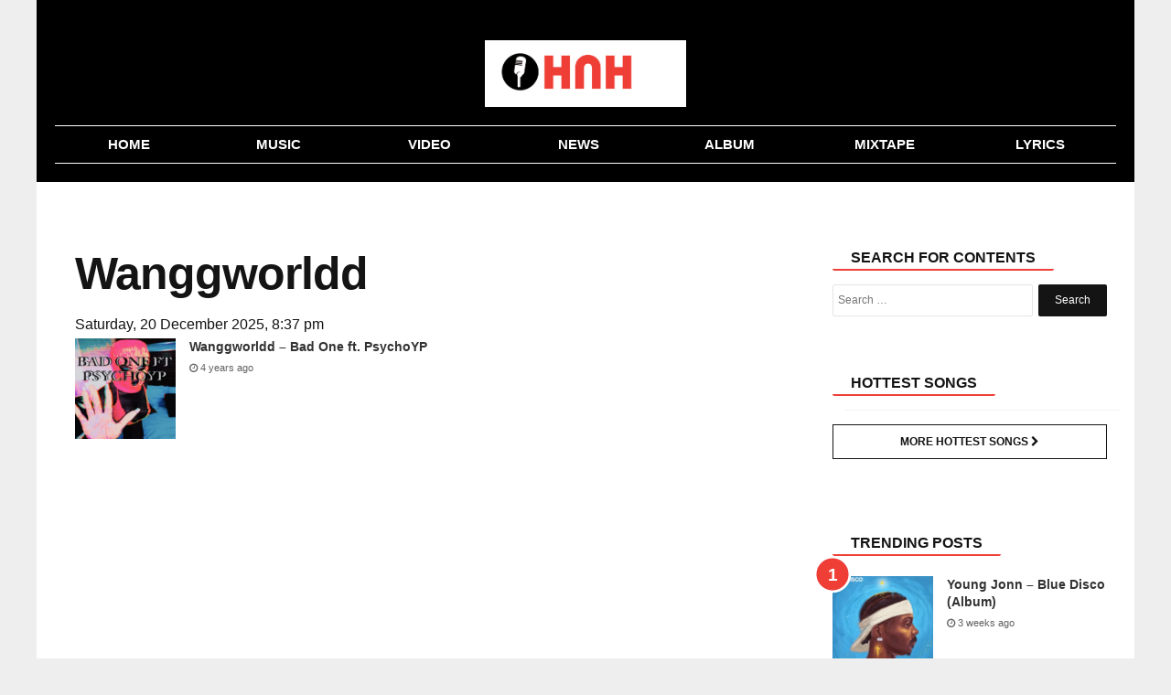

--- FILE ---
content_type: text/html; charset=UTF-8
request_url: https://www.hotnewhitz.net/tag/wanggworldd/
body_size: 8595
content:
<!DOCTYPE html>
<html lang="en-US" prefix="og: http://ogp.me/ns#">
<head>
	<!-- Google tag (gtag.js) -->
<script async src="https://www.googletagmanager.com/gtag/js?id=G-6TXY157ZKK"></script>
<script>
  window.dataLayer = window.dataLayer || [];
  function gtag(){dataLayer.push(arguments);}
  gtag('js', new Date());

  gtag('config', 'G-6TXY157ZKK');
</script>

<meta charset="UTF-8" />
<meta name="viewport" content="width=device-width, initial-scale=1.0">
<meta name="theme-color" content="#ef3e36" />
<meta name="google-site-verification" content="wRbExLYQBsoVR3sX-VKS-MT3bWl7h_S-qrHBJ5yZaDE" />
    <title>Download All Latest Wanggworldd Songs, Videos, Music &amp; Album 2025</title>
 <link rel="stylesheet" href="https://www.hotnewhitz.net/wp-content/themes/voxlyrics-classic/css/vl-style.css">
  
  <link rel="stylesheet" href=" https://cdnjs.cloudflare.com/ajax/libs/font-awesome/4.7.0/css/font-awesome.min.css">
<meta name="google-adsense-account" content="ca-pub-8103115151763711">	
   
	 
	
    <link rel="profile" href="https://gmpg.org/xfn/11"/>
    <link rel="pingback" href="https://www.hotnewhitz.net/xmlrpc.php" />
	

  <script type="text/javascript">
/* <![CDATA[ */
window.JetpackScriptData = {"site":{"icon":"https://i0.wp.com/www.hotnewhitz.net/wp-content/uploads/2020/08/cropped-cropped-cropped-favicon.jpg?w=64\u0026ssl=1","title":"HotNewHitz","host":"unknown","is_wpcom_platform":false}};
/* ]]> */
</script>
<meta name='robots' content='index, follow, max-image-preview:large, max-snippet:-1, max-video-preview:-1' />
	<style>img:is([sizes="auto" i], [sizes^="auto," i]) { contain-intrinsic-size: 3000px 1500px }</style>
	
	<!-- This site is optimized with the Yoast SEO plugin v25.5 - https://yoast.com/wordpress/plugins/seo/ -->
	<meta name="description" content="Download all latest Wanggworldd songs, videos, music and album 2025 on HotNewHitz !" />
	<link rel="canonical" href="https://www.hotnewhitz.net/tag/wanggworldd/" />
	<meta property="og:locale" content="en_US" />
	<meta property="og:type" content="article" />
	<meta property="og:title" content="Download All Latest Wanggworldd Songs, Videos, Music &amp; Album 2025" />
	<meta property="og:description" content="Download all latest Wanggworldd songs, videos, music and album 2025 on HotNewHitz !" />
	<meta property="og:url" content="https://www.hotnewhitz.net/tag/wanggworldd/" />
	<meta property="og:site_name" content="HotNewHitz" />
	<meta name="twitter:card" content="summary_large_image" />
	<script type="application/ld+json" class="yoast-schema-graph">{"@context":"https://schema.org","@graph":[{"@type":"CollectionPage","@id":"https://www.hotnewhitz.net/tag/wanggworldd/","url":"https://www.hotnewhitz.net/tag/wanggworldd/","name":"Download All Latest Wanggworldd Songs, Videos, Music & Album 2025","isPartOf":{"@id":"https://www.hotnewhitz.net/#website"},"primaryImageOfPage":{"@id":"https://www.hotnewhitz.net/tag/wanggworldd/#primaryimage"},"image":{"@id":"https://www.hotnewhitz.net/tag/wanggworldd/#primaryimage"},"thumbnailUrl":"https://www.hotnewhitz.net/wp-content/uploads/2022/03/jkkl.png","description":"Download all latest Wanggworldd songs, videos, music and album 2025 on HotNewHitz !","breadcrumb":{"@id":"https://www.hotnewhitz.net/tag/wanggworldd/#breadcrumb"},"inLanguage":"en-US"},{"@type":"ImageObject","inLanguage":"en-US","@id":"https://www.hotnewhitz.net/tag/wanggworldd/#primaryimage","url":"https://www.hotnewhitz.net/wp-content/uploads/2022/03/jkkl.png","contentUrl":"https://www.hotnewhitz.net/wp-content/uploads/2022/03/jkkl.png","width":623,"height":581,"caption":"Wanggworldd – Bad One ft. PsychoYP"},{"@type":"BreadcrumbList","@id":"https://www.hotnewhitz.net/tag/wanggworldd/#breadcrumb","itemListElement":[{"@type":"ListItem","position":1,"name":"Home","item":"https://www.hotnewhitz.net/"},{"@type":"ListItem","position":2,"name":"Wanggworldd"}]},{"@type":"WebSite","@id":"https://www.hotnewhitz.net/#website","url":"https://www.hotnewhitz.net/","name":"HotNewHitz","description":"Download Latest Nigerian Music &amp; New Songs (2025)","potentialAction":[{"@type":"SearchAction","target":{"@type":"EntryPoint","urlTemplate":"https://www.hotnewhitz.net/?s={search_term_string}"},"query-input":{"@type":"PropertyValueSpecification","valueRequired":true,"valueName":"search_term_string"}}],"inLanguage":"en-US"}]}</script>
	<!-- / Yoast SEO plugin. -->


<link rel='dns-prefetch' href='//stats.wp.com' />
<link rel="alternate" type="application/rss+xml" title="HotNewHitz &raquo; Wanggworldd Tag Feed" href="https://www.hotnewhitz.net/tag/wanggworldd/feed/" />
<style id='classic-theme-styles-inline-css' type='text/css'>
/*! This file is auto-generated */
.wp-block-button__link{color:#fff;background-color:#32373c;border-radius:9999px;box-shadow:none;text-decoration:none;padding:calc(.667em + 2px) calc(1.333em + 2px);font-size:1.125em}.wp-block-file__button{background:#32373c;color:#fff;text-decoration:none}
</style>
<link rel='stylesheet' id='mediaelement-css' href='https://www.hotnewhitz.net/wp-includes/js/mediaelement/mediaelementplayer-legacy.min.css?ver=4.2.17' type='text/css' media='all' />
<link rel='stylesheet' id='wp-mediaelement-css' href='https://www.hotnewhitz.net/wp-includes/js/mediaelement/wp-mediaelement.min.css?ver=6.8.3' type='text/css' media='all' />
<style id='jetpack-sharing-buttons-style-inline-css' type='text/css'>
.jetpack-sharing-buttons__services-list{display:flex;flex-direction:row;flex-wrap:wrap;gap:0;list-style-type:none;margin:5px;padding:0}.jetpack-sharing-buttons__services-list.has-small-icon-size{font-size:12px}.jetpack-sharing-buttons__services-list.has-normal-icon-size{font-size:16px}.jetpack-sharing-buttons__services-list.has-large-icon-size{font-size:24px}.jetpack-sharing-buttons__services-list.has-huge-icon-size{font-size:36px}@media print{.jetpack-sharing-buttons__services-list{display:none!important}}.editor-styles-wrapper .wp-block-jetpack-sharing-buttons{gap:0;padding-inline-start:0}ul.jetpack-sharing-buttons__services-list.has-background{padding:1.25em 2.375em}
</style>
<style id='global-styles-inline-css' type='text/css'>
:root{--wp--preset--aspect-ratio--square: 1;--wp--preset--aspect-ratio--4-3: 4/3;--wp--preset--aspect-ratio--3-4: 3/4;--wp--preset--aspect-ratio--3-2: 3/2;--wp--preset--aspect-ratio--2-3: 2/3;--wp--preset--aspect-ratio--16-9: 16/9;--wp--preset--aspect-ratio--9-16: 9/16;--wp--preset--color--black: #000000;--wp--preset--color--cyan-bluish-gray: #abb8c3;--wp--preset--color--white: #ffffff;--wp--preset--color--pale-pink: #f78da7;--wp--preset--color--vivid-red: #cf2e2e;--wp--preset--color--luminous-vivid-orange: #ff6900;--wp--preset--color--luminous-vivid-amber: #fcb900;--wp--preset--color--light-green-cyan: #7bdcb5;--wp--preset--color--vivid-green-cyan: #00d084;--wp--preset--color--pale-cyan-blue: #8ed1fc;--wp--preset--color--vivid-cyan-blue: #0693e3;--wp--preset--color--vivid-purple: #9b51e0;--wp--preset--gradient--vivid-cyan-blue-to-vivid-purple: linear-gradient(135deg,rgba(6,147,227,1) 0%,rgb(155,81,224) 100%);--wp--preset--gradient--light-green-cyan-to-vivid-green-cyan: linear-gradient(135deg,rgb(122,220,180) 0%,rgb(0,208,130) 100%);--wp--preset--gradient--luminous-vivid-amber-to-luminous-vivid-orange: linear-gradient(135deg,rgba(252,185,0,1) 0%,rgba(255,105,0,1) 100%);--wp--preset--gradient--luminous-vivid-orange-to-vivid-red: linear-gradient(135deg,rgba(255,105,0,1) 0%,rgb(207,46,46) 100%);--wp--preset--gradient--very-light-gray-to-cyan-bluish-gray: linear-gradient(135deg,rgb(238,238,238) 0%,rgb(169,184,195) 100%);--wp--preset--gradient--cool-to-warm-spectrum: linear-gradient(135deg,rgb(74,234,220) 0%,rgb(151,120,209) 20%,rgb(207,42,186) 40%,rgb(238,44,130) 60%,rgb(251,105,98) 80%,rgb(254,248,76) 100%);--wp--preset--gradient--blush-light-purple: linear-gradient(135deg,rgb(255,206,236) 0%,rgb(152,150,240) 100%);--wp--preset--gradient--blush-bordeaux: linear-gradient(135deg,rgb(254,205,165) 0%,rgb(254,45,45) 50%,rgb(107,0,62) 100%);--wp--preset--gradient--luminous-dusk: linear-gradient(135deg,rgb(255,203,112) 0%,rgb(199,81,192) 50%,rgb(65,88,208) 100%);--wp--preset--gradient--pale-ocean: linear-gradient(135deg,rgb(255,245,203) 0%,rgb(182,227,212) 50%,rgb(51,167,181) 100%);--wp--preset--gradient--electric-grass: linear-gradient(135deg,rgb(202,248,128) 0%,rgb(113,206,126) 100%);--wp--preset--gradient--midnight: linear-gradient(135deg,rgb(2,3,129) 0%,rgb(40,116,252) 100%);--wp--preset--font-size--small: 13px;--wp--preset--font-size--medium: 20px;--wp--preset--font-size--large: 36px;--wp--preset--font-size--x-large: 42px;--wp--preset--spacing--20: 0.44rem;--wp--preset--spacing--30: 0.67rem;--wp--preset--spacing--40: 1rem;--wp--preset--spacing--50: 1.5rem;--wp--preset--spacing--60: 2.25rem;--wp--preset--spacing--70: 3.38rem;--wp--preset--spacing--80: 5.06rem;--wp--preset--shadow--natural: 6px 6px 9px rgba(0, 0, 0, 0.2);--wp--preset--shadow--deep: 12px 12px 50px rgba(0, 0, 0, 0.4);--wp--preset--shadow--sharp: 6px 6px 0px rgba(0, 0, 0, 0.2);--wp--preset--shadow--outlined: 6px 6px 0px -3px rgba(255, 255, 255, 1), 6px 6px rgba(0, 0, 0, 1);--wp--preset--shadow--crisp: 6px 6px 0px rgba(0, 0, 0, 1);}:where(.is-layout-flex){gap: 0.5em;}:where(.is-layout-grid){gap: 0.5em;}body .is-layout-flex{display: flex;}.is-layout-flex{flex-wrap: wrap;align-items: center;}.is-layout-flex > :is(*, div){margin: 0;}body .is-layout-grid{display: grid;}.is-layout-grid > :is(*, div){margin: 0;}:where(.wp-block-columns.is-layout-flex){gap: 2em;}:where(.wp-block-columns.is-layout-grid){gap: 2em;}:where(.wp-block-post-template.is-layout-flex){gap: 1.25em;}:where(.wp-block-post-template.is-layout-grid){gap: 1.25em;}.has-black-color{color: var(--wp--preset--color--black) !important;}.has-cyan-bluish-gray-color{color: var(--wp--preset--color--cyan-bluish-gray) !important;}.has-white-color{color: var(--wp--preset--color--white) !important;}.has-pale-pink-color{color: var(--wp--preset--color--pale-pink) !important;}.has-vivid-red-color{color: var(--wp--preset--color--vivid-red) !important;}.has-luminous-vivid-orange-color{color: var(--wp--preset--color--luminous-vivid-orange) !important;}.has-luminous-vivid-amber-color{color: var(--wp--preset--color--luminous-vivid-amber) !important;}.has-light-green-cyan-color{color: var(--wp--preset--color--light-green-cyan) !important;}.has-vivid-green-cyan-color{color: var(--wp--preset--color--vivid-green-cyan) !important;}.has-pale-cyan-blue-color{color: var(--wp--preset--color--pale-cyan-blue) !important;}.has-vivid-cyan-blue-color{color: var(--wp--preset--color--vivid-cyan-blue) !important;}.has-vivid-purple-color{color: var(--wp--preset--color--vivid-purple) !important;}.has-black-background-color{background-color: var(--wp--preset--color--black) !important;}.has-cyan-bluish-gray-background-color{background-color: var(--wp--preset--color--cyan-bluish-gray) !important;}.has-white-background-color{background-color: var(--wp--preset--color--white) !important;}.has-pale-pink-background-color{background-color: var(--wp--preset--color--pale-pink) !important;}.has-vivid-red-background-color{background-color: var(--wp--preset--color--vivid-red) !important;}.has-luminous-vivid-orange-background-color{background-color: var(--wp--preset--color--luminous-vivid-orange) !important;}.has-luminous-vivid-amber-background-color{background-color: var(--wp--preset--color--luminous-vivid-amber) !important;}.has-light-green-cyan-background-color{background-color: var(--wp--preset--color--light-green-cyan) !important;}.has-vivid-green-cyan-background-color{background-color: var(--wp--preset--color--vivid-green-cyan) !important;}.has-pale-cyan-blue-background-color{background-color: var(--wp--preset--color--pale-cyan-blue) !important;}.has-vivid-cyan-blue-background-color{background-color: var(--wp--preset--color--vivid-cyan-blue) !important;}.has-vivid-purple-background-color{background-color: var(--wp--preset--color--vivid-purple) !important;}.has-black-border-color{border-color: var(--wp--preset--color--black) !important;}.has-cyan-bluish-gray-border-color{border-color: var(--wp--preset--color--cyan-bluish-gray) !important;}.has-white-border-color{border-color: var(--wp--preset--color--white) !important;}.has-pale-pink-border-color{border-color: var(--wp--preset--color--pale-pink) !important;}.has-vivid-red-border-color{border-color: var(--wp--preset--color--vivid-red) !important;}.has-luminous-vivid-orange-border-color{border-color: var(--wp--preset--color--luminous-vivid-orange) !important;}.has-luminous-vivid-amber-border-color{border-color: var(--wp--preset--color--luminous-vivid-amber) !important;}.has-light-green-cyan-border-color{border-color: var(--wp--preset--color--light-green-cyan) !important;}.has-vivid-green-cyan-border-color{border-color: var(--wp--preset--color--vivid-green-cyan) !important;}.has-pale-cyan-blue-border-color{border-color: var(--wp--preset--color--pale-cyan-blue) !important;}.has-vivid-cyan-blue-border-color{border-color: var(--wp--preset--color--vivid-cyan-blue) !important;}.has-vivid-purple-border-color{border-color: var(--wp--preset--color--vivid-purple) !important;}.has-vivid-cyan-blue-to-vivid-purple-gradient-background{background: var(--wp--preset--gradient--vivid-cyan-blue-to-vivid-purple) !important;}.has-light-green-cyan-to-vivid-green-cyan-gradient-background{background: var(--wp--preset--gradient--light-green-cyan-to-vivid-green-cyan) !important;}.has-luminous-vivid-amber-to-luminous-vivid-orange-gradient-background{background: var(--wp--preset--gradient--luminous-vivid-amber-to-luminous-vivid-orange) !important;}.has-luminous-vivid-orange-to-vivid-red-gradient-background{background: var(--wp--preset--gradient--luminous-vivid-orange-to-vivid-red) !important;}.has-very-light-gray-to-cyan-bluish-gray-gradient-background{background: var(--wp--preset--gradient--very-light-gray-to-cyan-bluish-gray) !important;}.has-cool-to-warm-spectrum-gradient-background{background: var(--wp--preset--gradient--cool-to-warm-spectrum) !important;}.has-blush-light-purple-gradient-background{background: var(--wp--preset--gradient--blush-light-purple) !important;}.has-blush-bordeaux-gradient-background{background: var(--wp--preset--gradient--blush-bordeaux) !important;}.has-luminous-dusk-gradient-background{background: var(--wp--preset--gradient--luminous-dusk) !important;}.has-pale-ocean-gradient-background{background: var(--wp--preset--gradient--pale-ocean) !important;}.has-electric-grass-gradient-background{background: var(--wp--preset--gradient--electric-grass) !important;}.has-midnight-gradient-background{background: var(--wp--preset--gradient--midnight) !important;}.has-small-font-size{font-size: var(--wp--preset--font-size--small) !important;}.has-medium-font-size{font-size: var(--wp--preset--font-size--medium) !important;}.has-large-font-size{font-size: var(--wp--preset--font-size--large) !important;}.has-x-large-font-size{font-size: var(--wp--preset--font-size--x-large) !important;}
:where(.wp-block-post-template.is-layout-flex){gap: 1.25em;}:where(.wp-block-post-template.is-layout-grid){gap: 1.25em;}
:where(.wp-block-columns.is-layout-flex){gap: 2em;}:where(.wp-block-columns.is-layout-grid){gap: 2em;}
:root :where(.wp-block-pullquote){font-size: 1.5em;line-height: 1.6;}
</style>
	<style>img#wpstats{display:none}</style>
		<style type="text/css">.broken_link, a.broken_link {
	text-decoration: line-through;
}</style><link rel="icon" href="https://www.hotnewhitz.net/wp-content/uploads/2020/08/cropped-cropped-cropped-favicon-32x32.jpg" sizes="32x32" />
<link rel="icon" href="https://www.hotnewhitz.net/wp-content/uploads/2020/08/cropped-cropped-cropped-favicon-192x192.jpg" sizes="192x192" />
<link rel="apple-touch-icon" href="https://www.hotnewhitz.net/wp-content/uploads/2020/08/cropped-cropped-cropped-favicon-180x180.jpg" />
<meta name="msapplication-TileImage" content="https://www.hotnewhitz.net/wp-content/uploads/2020/08/cropped-cropped-cropped-favicon-270x270.jpg" />

 

</head>

<body data-rsssl=1 class="article-page new">
   
<header class="header site-chrome">
                <div class="top clearfix">
					<a class="nav-link mobile" href="#"><span class="hiddentext">Load mobile navigation</span>
                        <div class="nav-icon-container">
                            <div id="nav-icon" class="nav-icon">
                                <span></span>
                                <span></span>
                                <span></span>
                                <span></span>
							
                            </div>
								
                        </div>
					
                    </a>
                    <div class="logo">
                        <a href="/">
							                     
                            <img src="https://www.hotnewhitz.net/wp-content/uploads/2025/02/logo-11.webp"  width="520" height="118" alt="hotnewhitz" class="mobile">
                            <img src="https://www.hotnewhitz.net/wp-content/uploads/2025/02/logo-11.webp"   alt="hotnewhitz" class="desktop" data-no-lazy="desktop">
 
							
							
                        </a>
                    </div>
                   
                 
                </div>
               
                <nav class="main-nav-mobile ">
                    <ul>
                        <li class="active">
                            <a href="/" class=""><i class="fa fa-home "></i><span class="label">Home</span></a>
                        </li>
						 <li class="">
                            <a href="/music/" class=""><i class="fa fa-music" aria-hidden="true"></i><span class="label">Music</span></a>
                        </li>
						
						 <li class="">
                            <a href="/video" class=""><i class="fa fa-youtube-play" aria-hidden="true"></i><span class="label">Video</span></a>
                        </li>
                        <li class
							="">
                            <a href="/news" class="fa fa-news"><i class="fa fa-newspaper-o" aria-hidden="true"></i><span class="label">News</span></a>
                        </li>                   
                                             
                     
                        <li class="">
                            <a href="/album/" class=""><i class="fa fa-play"></i><span class="label">Album</span></a>
                        </li>
                        <li class="">
                            <a href="/mixtape/" class=""><i class="fa fa-headphones"></i><span class="label">Mixtape</span></a>
                        </li>
						
						 
							<li class="">
                            <a href="/lyrics/" class=""><i class="fa fa-lightbulb-o" aria-hidden="true"></i><span class="label">Lyrics</span></a>
                        </li>
						
							
                    </ul>
                </nav>
                <nav class="main-nav-desktop desktop" itemscope itemtype="http://schema.org/SiteNavigationElement">
                    <ul>
                        <li class="">
                          <a href="/" itemprop="url" title="Home"><span itemprop="name">Home</span></a>
                        </li>
                        <li class="">
                             <a href="/music/" itemprop="url" title="Music"><span itemprop="name">Music</span></a>
                        </li>
						
						 <li class="">
                          	<a href="/video/" itemprop="url" title="Video"><span itemprop="name">Video</span></a>
                        </li>
                        <li>
                          	<a href="/news/" itemprop="url" title="News"><span itemprop="name">News</span></a>
                        </li>
                        
                        <li class="">
                           <a href="/album/" itemprop="url" title="Album"><span itemprop="name">Album</span></a>
                        </li>
                        <li class="">
                          
 <a href="/mixtape/" itemprop="url" title="Mixtape"><span itemprop="name">Mixtape</span></a>
                        </li>
						 
						
						 <li class="">
                          
 <a href="/lyrics/" itemprop="url" title="Lyrics"><span itemprop="name">Lyrics</span></a>
                        </li>
						
						
					
                    </ul>
                </nav>
                <nav class="secondary-nav mobile">
                    <ul><li><a href="/music/" title="Music">Music</a></li>					
 	<li><a href="/video/" title="Video">Video</a></li>
 	<li><a href="/news/" title="News">News</a></li>
                        <li class="nav-link-mobile"><a href="#">More</a></li>
                    </ul>
                </nav>
	
	
            </header>

    <div class="widget code html widget-editable viziwyg-section-39129 inpage-widget-17335624">
    </div>
  <main>
  <div id="front-list" style="height: auto !important;">
    
  	<div class="mobile-search container-wrapper widget widget_search"><form role="search" method="get" class="search-form" action="https://www.hotnewhitz.net">
				<label>
					<span class="screen-reader-text">Search for:</span>
					<input type="search" class="search-field" placeholder="Search …" value="" name="s">
				</label>
				<input type="submit" class="search-submit" value="Search">
			</form><div class="clearfix"></div></div>

	
<div style="padding: 10px;
">

		
</div>
<div class="frontleft">	
						

		
					

							 <article class="article-main channel-news">
								
<div id="posts-list-widget-4" class="container-wrapper widget posts-list">
		

		<header> <div class="headline-with-subtype">
             
          
			
			
	
		 <h1 class="section-theme-background-indicator publication-font">Wanggworldd</h1>
	
				</div>
		
		 </header><!-- .entry-header -->
	<div class="byline-container"><time datetime="2025-12-20T20:37:56+00:00	0th+0000 8601" class="post-date">Saturday, 20 December 2025, 8:37 pm</time></div>
					 <ul class="posts-list-items">
<li class="widget-post-list tie-standard list-balance">


	
	

 




			<div class="post-widget-thumbnail">

			
			<a href="https://www.hotnewhitz.net/wanggworldd-bad-one-ft-psychoyp/" title="Wanggworldd – Bad One ft. PsychoYP" class="post-thumb">
				<div class="post-thumb-overlay-wrap">
					<div class="post-thumb-overlay">
						
					</div>
				</div>
			<img width="220" height="150" src="https://www.hotnewhitz.net/wp-content/uploads/2022/03/jkkl-150x150.png" title="Wanggworldd – Bad One ft. PsychoYP" alt="Wanggworldd – Bad One ft. PsychoYP" class="zattachment-jannah-image-small size-jannah-image-small tie-small-image wp-post-image" srcset="https://www.hotnewhitz.net/wp-content/uploads/2022/03/jkkl-150x150.png?resize=220%2C150&amp;ssl=1 220w, https://www.hotnewhitz.net/wp-content/uploads/2022/03/jkkl-150x150.png?zoom=2&amp;resize=220%2C150 440w, https://www.hotnewhitz.net/wp-content/uploads/2022/03/jkkl-150x150.png?zoom=3&amp;resize=220%2C150 660w" sizes="(max-width: 220px) 100vw, 220px" /></a>		</div><!-- post-alignleft /-->
	
	<div class="post-widget-body ">
		<h3 class="post-title"><a href="https://www.hotnewhitz.net/wanggworldd-bad-one-ft-psychoyp/" title="Wanggworldd – Bad One ft. PsychoYP">Wanggworldd – Bad One ft. PsychoYP</a></h3>

		<div class="post-meta">
			<span class="date meta-item"> <span><span class="fa fa-clock-o" aria-hidden="true"></span> 4 years ago</span></span>		</div>
	</div>

 
 



	</li>
</ul><br>
<br>	
								</div>

</article><!-- .entry -->
						
	</div><!-- #content -->

<aside class="mainside ">
		<section>
			
			
		
		<div class="container-wrapper widget widget_search"><div class="widget-title the-global-title"><span class="xl-head">Search For Contents</span></div>

		<!-- The form -->

<form role="search" method="get" class="search-form" action="https://www.hotnewhitz.net">
				<label>
					<span class="screen-reader-text">Search for:</span>
					<input type="search" class="search-field" placeholder="Search …" value="" name="s">
				</label>
				<input type="submit" class="search-submit" value="Search">
	</form><div class="clearfix"></div></div>
			<br>
			 <div class="container">
            <div class="related-stories read-next section-theme-border brand-hint-bg" data-mod="renderRecommendation" data-immediate="data-immediate" data-channel="tagsFallback" data-read-next-type="RelatedArticles" data-rec-title="Related Articles" data-items="3" data-refnode=".article-body" data-condition-node="#outbrainFooterArticleSlot" data-layout="baseLayout tabletPortraitUpwards tabletLandscapeUpwards desktop"></div>
            <div class="dont-miss read-next brand-hint-bg" data-mod="renderRecommendation" data-immediate="data-immediate" data-channel="collaborative" data-read-next-type="DontMiss" data-rec-title="Don’t miss" data-items="3" data-refnode="#div-gpt-ad-in-article-slot-long" data-condition-node=".article-body &gt; p:nth-of-type(18)" data-layout="baseLayout tabletPortraitUpwards"></div>
            <div class="whats-hot read-next brand-hint-bg" data-mod="renderRecommendation" data-immediate="data-immediate" data-channel="mostReadChannel" data-read-next-type="WhatsHot" data-rec-title="Most Read" data-items="3" data-refnode="#div-gpt-ad-in-article-slot" data-condition-node=".article-body &gt; p:nth-of-type(11)" data-layout="baseLayout tabletPortraitUpwards"></div>
            <div class="whats-hot read-next brand-hint-bg" data-mod="renderRecommendation" data-immediate="data-immediate" data-channel="mostReadChannel" data-read-next-type="WhatsHot" data-rec-title="Most Read" data-items="5" data-refnode="#div-gpt-ad-rh-slot" data-layout="tabletLandscapeUpwards desktop"></div>
        </div>
				<div class="container-wrapper widget posts-list"><div class="widget-title the-global-title"><h2 class="xl-head">Hottest Songs</h2></div><ul class="posts-list-items">
							
					
					
   	
</ul><div class="_2Zr6X"></div><a href="/hottest-songs/" class="btn hnhh-desktop-btn big-btn btn-top">
        More Hottest Songs <i class="fa fa-chevron-right m-l-1"></i></a>	</div><br>
			 <div class="container">
            <div class="related-stories read-next section-theme-border brand-hint-bg" data-mod="renderRecommendation" data-immediate="data-immediate" data-channel="tagsFallback" data-read-next-type="RelatedArticles" data-rec-title="Related Articles" data-items="3" data-refnode=".article-body" data-condition-node="#outbrainFooterArticleSlot" data-layout="baseLayout tabletPortraitUpwards tabletLandscapeUpwards desktop"></div>
            <div class="dont-miss read-next brand-hint-bg" data-mod="renderRecommendation" data-immediate="data-immediate" data-channel="collaborative" data-read-next-type="DontMiss" data-rec-title="Don’t miss" data-items="3" data-refnode="#div-gpt-ad-in-article-slot-long" data-condition-node=".article-body &gt; p:nth-of-type(18)" data-layout="baseLayout tabletPortraitUpwards"></div>
            <div class="whats-hot read-next brand-hint-bg" data-mod="renderRecommendation" data-immediate="data-immediate" data-channel="mostReadChannel" data-read-next-type="WhatsHot" data-rec-title="Most Read" data-items="3" data-refnode="#div-gpt-ad-in-article-slot" data-condition-node=".article-body &gt; p:nth-of-type(11)" data-layout="baseLayout tabletPortraitUpwards"></div>
            <div class="whats-hot read-next brand-hint-bg" data-mod="renderRecommendation" data-immediate="data-immediate" data-channel="mostReadChannel" data-read-next-type="WhatsHot" data-rec-title="Most Read" data-items="5" data-refnode="#div-gpt-ad-rh-slot" data-layout="tabletLandscapeUpwards desktop"></div>
        </div>
		 <div class="container">
            <div class="related-stories read-next section-theme-border brand-hint-bg" data-mod="renderRecommendation" data-immediate="data-immediate" data-channel="tagsFallback" data-read-next-type="RelatedArticles" data-rec-title="Related Articles" data-items="3" data-refnode=".article-body" data-condition-node="#outbrainFooterArticleSlot" data-layout="baseLayout tabletPortraitUpwards tabletLandscapeUpwards desktop"></div>
            <div class="dont-miss read-next brand-hint-bg" data-mod="renderRecommendation" data-immediate="data-immediate" data-channel="collaborative" data-read-next-type="DontMiss" data-rec-title="Don’t miss" data-items="3" data-refnode="#div-gpt-ad-in-article-slot-long" data-condition-node=".article-body &gt; p:nth-of-type(18)" data-layout="baseLayout tabletPortraitUpwards"></div>
            <div class="whats-hot read-next brand-hint-bg" data-mod="renderRecommendation" data-immediate="data-immediate" data-channel="mostReadChannel" data-read-next-type="WhatsHot" data-rec-title="Most Read" data-items="3" data-refnode="#div-gpt-ad-in-article-slot" data-condition-node=".article-body &gt; p:nth-of-type(11)" data-layout="baseLayout tabletPortraitUpwards"></div>
            <div class="whats-hot read-next brand-hint-bg" data-mod="renderRecommendation" data-immediate="data-immediate" data-channel="mostReadChannel" data-read-next-type="WhatsHot" data-rec-title="Most Read" data-items="5" data-refnode="#div-gpt-ad-rh-slot" data-layout="tabletLandscapeUpwards desktop"></div>
        </div>
				<div class="container-wrapper widget posts-list"><div class="widget-title the-global-title"><h2 class="xl-head">Trending Posts</h2></div><div class="posts-list-counter"><ul class="posts-list-items">
   	
<li class="widget-post-list list-balance">

			<div class="post-widget-thumbnail">

			
		<a href="https://www.hotnewhitz.net/young-jonn-blue-disco-album/" title="Young Jonn – Blue Disco (Album)" class="post-thumb"><img width="220" height="150" src="https://www.hotnewhitz.net/wp-content/uploads/2025/11/Capture-81-150x150.png" alt="Young Jonn – Blue Disco (Album)" title="Young Jonn – Blue Disco (Album)" class="attachment-jannah-image-small size-jannah-image-small tie-small-image wp-post-image" srcset="https://www.hotnewhitz.net/wp-content/uploads/2025/11/Capture-81-150x150.png?resize=220%2C150&amp;ssl=1 220w, https://www.hotnewhitz.net/wp-content/uploads/2025/11/Capture-81-150x150.png?zoom=2&amp;resize=220%2C150 440w, https://www.hotnewhitz.net/wp-content/uploads/2025/11/Capture-81-150x150.png?zoom=3&amp;resize=220%2C150 660w" sizes="(max-width: 220px) 100vw, 220px" /></a>		</div><!-- post-alignleft /-->
	
	<div class="post-widget-body ">
		<h3 class="post-title"><a href="https://www.hotnewhitz.net/young-jonn-blue-disco-album/" title="Young Jonn – Blue Disco (Album)">Young Jonn – Blue Disco (Album)</a></h3>

		<div class="post-meta">
		<span class="date meta-item"> <span><span class="fa fa-clock-o" aria-hidden="true"></span> 3 weeks ago</span></span>			</div>
	</div>
</li>
    
	
<li class="widget-post-list list-balance">

			<div class="post-widget-thumbnail">

			
		<a href="https://www.hotnewhitz.net/brown-joel-high-spirit-album/" title="Brown Joel – High Spirit (Album)" class="post-thumb"><img width="220" height="150" src="https://www.hotnewhitz.net/wp-content/uploads/2025/10/Capture-12-150x150.png" alt="Brown Joel – High Spirit (Album)" title="Brown Joel – High Spirit (Album)" class="attachment-jannah-image-small size-jannah-image-small tie-small-image wp-post-image" srcset="https://www.hotnewhitz.net/wp-content/uploads/2025/10/Capture-12-150x150.png?resize=220%2C150&amp;ssl=1 220w, https://www.hotnewhitz.net/wp-content/uploads/2025/10/Capture-12-150x150.png?zoom=2&amp;resize=220%2C150 440w, https://www.hotnewhitz.net/wp-content/uploads/2025/10/Capture-12-150x150.png?zoom=3&amp;resize=220%2C150 660w" sizes="(max-width: 220px) 100vw, 220px" /></a>		</div><!-- post-alignleft /-->
	
	<div class="post-widget-body ">
		<h3 class="post-title"><a href="https://www.hotnewhitz.net/brown-joel-high-spirit-album/" title="Brown Joel – High Spirit (Album)">Brown Joel – High Spirit (Album)</a></h3>

		<div class="post-meta">
		<span class="date meta-item"> <span><span class="fa fa-clock-o" aria-hidden="true"></span> 2 months ago</span></span>			</div>
	</div>
</li>
    
	
<li class="widget-post-list list-balance">

			<div class="post-widget-thumbnail">

			
		<a href="https://www.hotnewhitz.net/dj-neptune-greatness-iv-album/" title="Dj Neptune – Greatness IV (Album)" class="post-thumb"><img width="220" height="150" src="https://www.hotnewhitz.net/wp-content/uploads/2025/09/Capture-77-150x150.png" alt="Dj Neptune – Greatness IV (Album)" title="Dj Neptune – Greatness IV (Album)" class="attachment-jannah-image-small size-jannah-image-small tie-small-image wp-post-image" srcset="https://www.hotnewhitz.net/wp-content/uploads/2025/09/Capture-77-150x150.png?resize=220%2C150&amp;ssl=1 220w, https://www.hotnewhitz.net/wp-content/uploads/2025/09/Capture-77-150x150.png?zoom=2&amp;resize=220%2C150 440w, https://www.hotnewhitz.net/wp-content/uploads/2025/09/Capture-77-150x150.png?zoom=3&amp;resize=220%2C150 660w" sizes="(max-width: 220px) 100vw, 220px" /></a>		</div><!-- post-alignleft /-->
	
	<div class="post-widget-body ">
		<h3 class="post-title"><a href="https://www.hotnewhitz.net/dj-neptune-greatness-iv-album/" title="Dj Neptune – Greatness IV (Album)">Dj Neptune – Greatness IV (Album)</a></h3>

		<div class="post-meta">
		<span class="date meta-item"> <span><span class="fa fa-clock-o" aria-hidden="true"></span> 3 months ago</span></span>			</div>
	</div>
</li>
    
	
<li class="widget-post-list list-balance">

			<div class="post-widget-thumbnail">

			
		<a href="https://www.hotnewhitz.net/salle-only-sad-people-smile-album/" title="Salle – Only Sad People Smile (Album)" class="post-thumb"><img width="220" height="150" src="https://www.hotnewhitz.net/wp-content/uploads/2025/09/Capture-17-150x150.png" alt="Salle – Only Sad People Smile (Album)" title="Salle – Only Sad People Smile (Album)" class="attachment-jannah-image-small size-jannah-image-small tie-small-image wp-post-image" srcset="https://www.hotnewhitz.net/wp-content/uploads/2025/09/Capture-17-150x150.png?resize=220%2C150&amp;ssl=1 220w, https://www.hotnewhitz.net/wp-content/uploads/2025/09/Capture-17-150x150.png?zoom=2&amp;resize=220%2C150 440w, https://www.hotnewhitz.net/wp-content/uploads/2025/09/Capture-17-150x150.png?zoom=3&amp;resize=220%2C150 660w" sizes="(max-width: 220px) 100vw, 220px" /></a>		</div><!-- post-alignleft /-->
	
	<div class="post-widget-body ">
		<h3 class="post-title"><a href="https://www.hotnewhitz.net/salle-only-sad-people-smile-album/" title="Salle – Only Sad People Smile (Album)">Salle – Only Sad People Smile (Album)</a></h3>

		<div class="post-meta">
		<span class="date meta-item"> <span><span class="fa fa-clock-o" aria-hidden="true"></span> 3 months ago</span></span>			</div>
	</div>
</li>
    
	
<li class="widget-post-list list-balance">

			<div class="post-widget-thumbnail">

			
		<a href="https://www.hotnewhitz.net/ashidapo-girl-on-fya-ft-olamide/" title="Ashidapo &#8211; Girl On Fya Ft. Olamide" class="post-thumb"><img width="220" height="150" src="https://www.hotnewhitz.net/wp-content/uploads/2025/06/Capture-228-150x150.png" alt="Ashidapo - Girl On Fya Ft. Olamide" title="Ashidapo &#8211; Girl On Fya Ft. Olamide" class="attachment-jannah-image-small size-jannah-image-small tie-small-image wp-post-image" srcset="https://www.hotnewhitz.net/wp-content/uploads/2025/06/Capture-228-150x150.png?resize=220%2C150&amp;ssl=1 220w, https://www.hotnewhitz.net/wp-content/uploads/2025/06/Capture-228-150x150.png?zoom=2&amp;resize=220%2C150 440w, https://www.hotnewhitz.net/wp-content/uploads/2025/06/Capture-228-150x150.png?zoom=3&amp;resize=220%2C150 660w" sizes="(max-width: 220px) 100vw, 220px" /></a>		</div><!-- post-alignleft /-->
	
	<div class="post-widget-body ">
		<h3 class="post-title"><a href="https://www.hotnewhitz.net/ashidapo-girl-on-fya-ft-olamide/" title="Ashidapo &#8211; Girl On Fya Ft. Olamide">Ashidapo &#8211; Girl On Fya Ft. Olamide</a></h3>

		<div class="post-meta">
		<span class="date meta-item"> <span><span class="fa fa-clock-o" aria-hidden="true"></span> 5 months ago</span></span>			</div>
	</div>
</li>
    
	
<li class="widget-post-list list-balance">

			<div class="post-widget-thumbnail">

			
		<a href="https://www.hotnewhitz.net/strei-imagine/" title="Strei &#8211; Imagine" class="post-thumb"><img width="220" height="150" src="https://www.hotnewhitz.net/wp-content/uploads/2025/06/Capture-224-150x150.png" alt="Strei - Imagine" title="Strei &#8211; Imagine" class="attachment-jannah-image-small size-jannah-image-small tie-small-image wp-post-image" srcset="https://www.hotnewhitz.net/wp-content/uploads/2025/06/Capture-224-150x150.png?resize=220%2C150&amp;ssl=1 220w, https://www.hotnewhitz.net/wp-content/uploads/2025/06/Capture-224-150x150.png?zoom=2&amp;resize=220%2C150 440w, https://www.hotnewhitz.net/wp-content/uploads/2025/06/Capture-224-150x150.png?zoom=3&amp;resize=220%2C150 660w" sizes="(max-width: 220px) 100vw, 220px" /></a>		</div><!-- post-alignleft /-->
	
	<div class="post-widget-body ">
		<h3 class="post-title"><a href="https://www.hotnewhitz.net/strei-imagine/" title="Strei &#8211; Imagine">Strei &#8211; Imagine</a></h3>

		<div class="post-meta">
		<span class="date meta-item"> <span><span class="fa fa-clock-o" aria-hidden="true"></span> 6 months ago</span></span>			</div>
	</div>
</li>
    
	
<li class="widget-post-list list-balance">

			<div class="post-widget-thumbnail">

			
		<a href="https://www.hotnewhitz.net/bnxn-cough-syrup-ft-victony/" title="BNXN – Cough Syrup ft. Victony" class="post-thumb"><img width="220" height="150" src="https://www.hotnewhitz.net/wp-content/uploads/2025/07/Capture-13-150x150.png" alt="BNXN – Cough Syrup ft. Victony" title="BNXN – Cough Syrup ft. Victony" class="attachment-jannah-image-small size-jannah-image-small tie-small-image wp-post-image" srcset="https://www.hotnewhitz.net/wp-content/uploads/2025/07/Capture-13-150x150.png?resize=220%2C150&amp;ssl=1 220w, https://www.hotnewhitz.net/wp-content/uploads/2025/07/Capture-13-150x150.png?zoom=2&amp;resize=220%2C150 440w, https://www.hotnewhitz.net/wp-content/uploads/2025/07/Capture-13-150x150.png?zoom=3&amp;resize=220%2C150 660w" sizes="(max-width: 220px) 100vw, 220px" /></a>		</div><!-- post-alignleft /-->
	
	<div class="post-widget-body ">
		<h3 class="post-title"><a href="https://www.hotnewhitz.net/bnxn-cough-syrup-ft-victony/" title="BNXN – Cough Syrup ft. Victony">BNXN – Cough Syrup ft. Victony</a></h3>

		<div class="post-meta">
		<span class="date meta-item"> <span><span class="fa fa-clock-o" aria-hidden="true"></span> 6 months ago</span></span>			</div>
	</div>
</li>
    
	
<li class="widget-post-list list-balance">

			<div class="post-widget-thumbnail">

			
		<a href="https://www.hotnewhitz.net/salle-psycho/" title="Salle &#8211; Psycho" class="post-thumb"><img width="220" height="150" src="https://www.hotnewhitz.net/wp-content/uploads/2025/06/Capture-109-150x150.png" alt="Salle - Psycho" title="Salle &#8211; Psycho" class="attachment-jannah-image-small size-jannah-image-small tie-small-image wp-post-image" srcset="https://www.hotnewhitz.net/wp-content/uploads/2025/06/Capture-109-150x150.png?resize=220%2C150&amp;ssl=1 220w, https://www.hotnewhitz.net/wp-content/uploads/2025/06/Capture-109-150x150.png?zoom=2&amp;resize=220%2C150 440w, https://www.hotnewhitz.net/wp-content/uploads/2025/06/Capture-109-150x150.png?zoom=3&amp;resize=220%2C150 660w" sizes="(max-width: 220px) 100vw, 220px" /></a>		</div><!-- post-alignleft /-->
	
	<div class="post-widget-body ">
		<h3 class="post-title"><a href="https://www.hotnewhitz.net/salle-psycho/" title="Salle &#8211; Psycho">Salle &#8211; Psycho</a></h3>

		<div class="post-meta">
		<span class="date meta-item"> <span><span class="fa fa-clock-o" aria-hidden="true"></span> 6 months ago</span></span>			</div>
	</div>
</li>
    
	
<li class="widget-post-list list-balance">

			<div class="post-widget-thumbnail">

			
		<a href="https://www.hotnewhitz.net/cojo-rae-aketesia/" title="Cojo Rae – Aketesia" class="post-thumb"><img width="220" height="150" src="https://www.hotnewhitz.net/wp-content/uploads/2025/06/Capture-184-150x150.png" alt="Cojo Rae – Aketesia" title="Cojo Rae – Aketesia" class="attachment-jannah-image-small size-jannah-image-small tie-small-image wp-post-image" srcset="https://www.hotnewhitz.net/wp-content/uploads/2025/06/Capture-184-150x150.png?resize=220%2C150&amp;ssl=1 220w, https://www.hotnewhitz.net/wp-content/uploads/2025/06/Capture-184-150x150.png?zoom=2&amp;resize=220%2C150 440w, https://www.hotnewhitz.net/wp-content/uploads/2025/06/Capture-184-150x150.png?zoom=3&amp;resize=220%2C150 660w" sizes="(max-width: 220px) 100vw, 220px" /></a>		</div><!-- post-alignleft /-->
	
	<div class="post-widget-body ">
		<h3 class="post-title"><a href="https://www.hotnewhitz.net/cojo-rae-aketesia/" title="Cojo Rae – Aketesia">Cojo Rae – Aketesia</a></h3>

		<div class="post-meta">
		<span class="date meta-item"> <span><span class="fa fa-clock-o" aria-hidden="true"></span> 6 months ago</span></span>			</div>
	</div>
</li>
    
	
<li class="widget-post-list list-balance">

			<div class="post-widget-thumbnail">

			
		<a href="https://www.hotnewhitz.net/kelvinnice-heart/" title="Kelvinnice &#8211; Heart" class="post-thumb"><img width="220" height="150" src="https://www.hotnewhitz.net/wp-content/uploads/2025/06/Capture-181-150x150.png" alt="Kelvinnice - Heart" title="Kelvinnice &#8211; Heart" class="attachment-jannah-image-small size-jannah-image-small tie-small-image wp-post-image" srcset="https://www.hotnewhitz.net/wp-content/uploads/2025/06/Capture-181-150x150.png?resize=220%2C150&amp;ssl=1 220w, https://www.hotnewhitz.net/wp-content/uploads/2025/06/Capture-181-150x150.png?zoom=2&amp;resize=220%2C150 440w, https://www.hotnewhitz.net/wp-content/uploads/2025/06/Capture-181-150x150.png?zoom=3&amp;resize=220%2C150 660w" sizes="(max-width: 220px) 100vw, 220px" /></a>		</div><!-- post-alignleft /-->
	
	<div class="post-widget-body ">
		<h3 class="post-title"><a href="https://www.hotnewhitz.net/kelvinnice-heart/" title="Kelvinnice &#8211; Heart">Kelvinnice &#8211; Heart</a></h3>

		<div class="post-meta">
		<span class="date meta-item"> <span><span class="fa fa-clock-o" aria-hidden="true"></span> 6 months ago</span></span>			</div>
	</div>
</li>
    
</ul></div><div class="clearfix"></div><a href="/category/trending/" class="btn hnhh-desktop-btn big-btn btn-top">
        More Trending Posts <i class="fa fa-chevron-right m-l-1"></i></a>		</div>	

		
		<div class="clearfix"></div>
			
			
			
		




			
			
			
		</section>
</aside>




    
 

 </div>
  </main>
   
    <div class="widget code html widget-editable viziwyg-section-39129 inpage-widget-12079270">
        <div id="gpt-top-lb"></div>
    </div>
   
<footer>
      
      
       <div class="social-links">
    <h3>Follow us</h3>
        <li>
<div class="social-links"><h4>Follow us</h4><ul><li><a class="icon facebook" title="facebook" href="https://facebook.com/hotnewhitz" target="_blank" data-provider="facebook" data-tracking="facebook|follow|bottom"></a></li><li><a class="icon twitter" title="twitter" href="https://twitter.com/hotnewhitz1" target="_blank" data-provider="twitter" data-tracking="twitter|follow|bottom"></a></li><li><a class="icon instagram" title="instagram" href="https://www.instagram.com/hotnewhitz" target="_blank" data-provider="instagram" data-tracking="instagram|follow|bottom"></a></li></ul></div>
       
    </ul>
</div>

	<ul id="utility-links">
   
         <li><a href="/privacy-policy/">Privacy Policy</a></li>
             <li><a href="/dmca/">DMCA</a></li>
			 <li><a href="/about-us/">About Us</a></li>
			 <li><a href="/contact-us/">Contact Us</a></li>
			 <li><a href="/advertise/">Advertise</a></li>
 <li><a href="https://hotnewhitz.medium.com/">Medium</a></li>
            <li><a href="/">© 2024 HotNewHiz</a></li>
            <li> 
		</li>
        </ul>
    </footer>
    

 <script defer src="https://www.hotnewhitz.net/wp-content/themes/voxlyrics-classic/js/xl.js "></script>
     



<script type="speculationrules">
{"prefetch":[{"source":"document","where":{"and":[{"href_matches":"\/*"},{"not":{"href_matches":["\/wp-*.php","\/wp-admin\/*","\/wp-content\/uploads\/*","\/wp-content\/*","\/wp-content\/plugins\/*","\/wp-content\/themes\/voxlyrics-classic\/*","\/*\\?(.+)"]}},{"not":{"selector_matches":"a[rel~=\"nofollow\"]"}},{"not":{"selector_matches":".no-prefetch, .no-prefetch a"}}]},"eagerness":"conservative"}]}
</script>
<script type="importmap" id="wp-importmap">
{"imports":{"@wordpress\/interactivity":"https:\/\/www.hotnewhitz.net\/wp-includes\/js\/dist\/script-modules\/interactivity\/index.min.js?ver=55aebb6e0a16726baffb"}}
</script>
<script type="module" src="https://www.hotnewhitz.net/wp-content/plugins/jetpack/jetpack_vendor/automattic/jetpack-forms/src/contact-form/../../dist/modules/form/view.js?ver=14.8" id="jp-forms-view-js-module"></script>
<link rel="modulepreload" href="https://www.hotnewhitz.net/wp-includes/js/dist/script-modules/interactivity/index.min.js?ver=55aebb6e0a16726baffb" id="@wordpress/interactivity-js-modulepreload"><script type="application/json" id="wp-script-module-data-@wordpress/interactivity">
{"config":{"jetpack/form":{"error_types":{"is_required":"This field is required.","invalid_form_empty":"The form you are trying to submit is empty.","invalid_form":"Please fill out the form correctly."}}}}
</script>
<script type="text/javascript" src="https://www.hotnewhitz.net/wp-content/themes/voxlyrics-classic/js/detector.js?ver=1.0" id="adblock-detector-js"></script>
<script type="text/javascript" id="jetpack-stats-js-before">
/* <![CDATA[ */
_stq = window._stq || [];
_stq.push([ "view", JSON.parse("{\"v\":\"ext\",\"blog\":\"158671080\",\"post\":\"0\",\"tz\":\"0\",\"srv\":\"www.hotnewhitz.net\",\"arch_tag\":\"wanggworldd\",\"arch_results\":\"1\",\"j\":\"1:14.8\"}") ]);
_stq.push([ "clickTrackerInit", "158671080", "0" ]);
/* ]]> */
</script>
<script type="text/javascript" src="https://stats.wp.com/e-202551.js" id="jetpack-stats-js" defer="defer" data-wp-strategy="defer"></script>
<script data-cfasync="false" type="text/javascript" id="clever-core">
                                    (function (document, window) {
                                        var a, c = document.createElement("script");

                                        c.id = "CleverCoreLoader54007";
                                        c.src = "//scripts.cleverwebserver.com/3eddbcda71290eb81b32ad893dcdbba6.js";

                                        c.async = !0;
                                        c.type = "text/javascript";
                                        c.setAttribute("data-target", window.name);
                                        c.setAttribute("data-callback", "put-your-callback-macro-here");

                                        try {
                                            a = parent.document.getElementsByTagName("script")[0] || document.getElementsByTagName("script")[0];
                                        } catch (e) {
                                            a = !1;
                                        }

                                        a || (a = document.getElementsByTagName("head")[0] || document.getElementsByTagName("body")[0]);
                                        a.parentNode.insertBefore(c, a);
                                    })(document, window);
                                </script>




<div id='zone_1967566073' ></div>
<div id='zone_1248463259' ></div>
<div id='zone_1967566073' ></div>


<script defer src="https://static.cloudflareinsights.com/beacon.min.js/vcd15cbe7772f49c399c6a5babf22c1241717689176015" integrity="sha512-ZpsOmlRQV6y907TI0dKBHq9Md29nnaEIPlkf84rnaERnq6zvWvPUqr2ft8M1aS28oN72PdrCzSjY4U6VaAw1EQ==" data-cf-beacon='{"version":"2024.11.0","token":"0d42f1da331d406a9243a74de665b87b","r":1,"server_timing":{"name":{"cfCacheStatus":true,"cfEdge":true,"cfExtPri":true,"cfL4":true,"cfOrigin":true,"cfSpeedBrain":true},"location_startswith":null}}' crossorigin="anonymous"></script>
</body>
</html>

--- FILE ---
content_type: application/x-javascript
request_url: https://www.hotnewhitz.net/wp-content/themes/voxlyrics-classic/js/detector.js?ver=1.0
body_size: -130
content:
document.addEventListener('DOMContentLoaded', function() {
  // Create a bait element
  let adBlockBait = document.createElement('div');
  adBlockBait.innerHTML = '&nbsp;';
  adBlockBait.className = 'adsbox';
  document.body.appendChild(adBlockBait);

  // Short delay to allow ad blockers to act
  setTimeout(function() {
    if (adBlockBait.offsetHeight === 0) {
      // Ad blocker is likely active
      let message = document.createElement('div');
      message.innerHTML = 'It looks like you\'re using an ad blocker. Please consider supporting us by disabling it for our site.';
      // Add some basic styling for visibility
      message.style.position = 'fixed';
      message.style.bottom = '0';
      message.style.left = '0';
      message.style.width = '100%';
      message.style.backgroundColor = '#ff0000';
      message.style.color = '#ffffff';
      message.style.textAlign = 'center';
      message.style.padding = '10px';
      message.style.zIndex = '10000';
      document.body.appendChild(message);
    }
    // Clean up the bait
    document.body.removeChild(adBlockBait);
  }, 100);
});